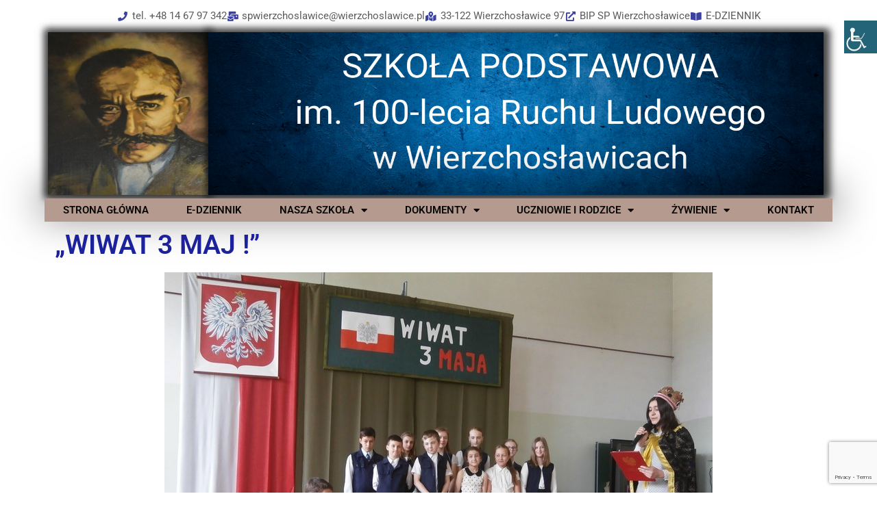

--- FILE ---
content_type: text/html; charset=utf-8
request_url: https://www.google.com/recaptcha/api2/anchor?ar=1&k=6LeK-wAaAAAAAIVeQW6-cEDEtsyo19LBGDHr-ml-&co=aHR0cHM6Ly9zcHdpZXJ6Y2hvc2xhd2ljZS5wbDo0NDM.&hl=en&v=PoyoqOPhxBO7pBk68S4YbpHZ&size=invisible&anchor-ms=20000&execute-ms=30000&cb=8e8a9w98g3t
body_size: 48908
content:
<!DOCTYPE HTML><html dir="ltr" lang="en"><head><meta http-equiv="Content-Type" content="text/html; charset=UTF-8">
<meta http-equiv="X-UA-Compatible" content="IE=edge">
<title>reCAPTCHA</title>
<style type="text/css">
/* cyrillic-ext */
@font-face {
  font-family: 'Roboto';
  font-style: normal;
  font-weight: 400;
  font-stretch: 100%;
  src: url(//fonts.gstatic.com/s/roboto/v48/KFO7CnqEu92Fr1ME7kSn66aGLdTylUAMa3GUBHMdazTgWw.woff2) format('woff2');
  unicode-range: U+0460-052F, U+1C80-1C8A, U+20B4, U+2DE0-2DFF, U+A640-A69F, U+FE2E-FE2F;
}
/* cyrillic */
@font-face {
  font-family: 'Roboto';
  font-style: normal;
  font-weight: 400;
  font-stretch: 100%;
  src: url(//fonts.gstatic.com/s/roboto/v48/KFO7CnqEu92Fr1ME7kSn66aGLdTylUAMa3iUBHMdazTgWw.woff2) format('woff2');
  unicode-range: U+0301, U+0400-045F, U+0490-0491, U+04B0-04B1, U+2116;
}
/* greek-ext */
@font-face {
  font-family: 'Roboto';
  font-style: normal;
  font-weight: 400;
  font-stretch: 100%;
  src: url(//fonts.gstatic.com/s/roboto/v48/KFO7CnqEu92Fr1ME7kSn66aGLdTylUAMa3CUBHMdazTgWw.woff2) format('woff2');
  unicode-range: U+1F00-1FFF;
}
/* greek */
@font-face {
  font-family: 'Roboto';
  font-style: normal;
  font-weight: 400;
  font-stretch: 100%;
  src: url(//fonts.gstatic.com/s/roboto/v48/KFO7CnqEu92Fr1ME7kSn66aGLdTylUAMa3-UBHMdazTgWw.woff2) format('woff2');
  unicode-range: U+0370-0377, U+037A-037F, U+0384-038A, U+038C, U+038E-03A1, U+03A3-03FF;
}
/* math */
@font-face {
  font-family: 'Roboto';
  font-style: normal;
  font-weight: 400;
  font-stretch: 100%;
  src: url(//fonts.gstatic.com/s/roboto/v48/KFO7CnqEu92Fr1ME7kSn66aGLdTylUAMawCUBHMdazTgWw.woff2) format('woff2');
  unicode-range: U+0302-0303, U+0305, U+0307-0308, U+0310, U+0312, U+0315, U+031A, U+0326-0327, U+032C, U+032F-0330, U+0332-0333, U+0338, U+033A, U+0346, U+034D, U+0391-03A1, U+03A3-03A9, U+03B1-03C9, U+03D1, U+03D5-03D6, U+03F0-03F1, U+03F4-03F5, U+2016-2017, U+2034-2038, U+203C, U+2040, U+2043, U+2047, U+2050, U+2057, U+205F, U+2070-2071, U+2074-208E, U+2090-209C, U+20D0-20DC, U+20E1, U+20E5-20EF, U+2100-2112, U+2114-2115, U+2117-2121, U+2123-214F, U+2190, U+2192, U+2194-21AE, U+21B0-21E5, U+21F1-21F2, U+21F4-2211, U+2213-2214, U+2216-22FF, U+2308-230B, U+2310, U+2319, U+231C-2321, U+2336-237A, U+237C, U+2395, U+239B-23B7, U+23D0, U+23DC-23E1, U+2474-2475, U+25AF, U+25B3, U+25B7, U+25BD, U+25C1, U+25CA, U+25CC, U+25FB, U+266D-266F, U+27C0-27FF, U+2900-2AFF, U+2B0E-2B11, U+2B30-2B4C, U+2BFE, U+3030, U+FF5B, U+FF5D, U+1D400-1D7FF, U+1EE00-1EEFF;
}
/* symbols */
@font-face {
  font-family: 'Roboto';
  font-style: normal;
  font-weight: 400;
  font-stretch: 100%;
  src: url(//fonts.gstatic.com/s/roboto/v48/KFO7CnqEu92Fr1ME7kSn66aGLdTylUAMaxKUBHMdazTgWw.woff2) format('woff2');
  unicode-range: U+0001-000C, U+000E-001F, U+007F-009F, U+20DD-20E0, U+20E2-20E4, U+2150-218F, U+2190, U+2192, U+2194-2199, U+21AF, U+21E6-21F0, U+21F3, U+2218-2219, U+2299, U+22C4-22C6, U+2300-243F, U+2440-244A, U+2460-24FF, U+25A0-27BF, U+2800-28FF, U+2921-2922, U+2981, U+29BF, U+29EB, U+2B00-2BFF, U+4DC0-4DFF, U+FFF9-FFFB, U+10140-1018E, U+10190-1019C, U+101A0, U+101D0-101FD, U+102E0-102FB, U+10E60-10E7E, U+1D2C0-1D2D3, U+1D2E0-1D37F, U+1F000-1F0FF, U+1F100-1F1AD, U+1F1E6-1F1FF, U+1F30D-1F30F, U+1F315, U+1F31C, U+1F31E, U+1F320-1F32C, U+1F336, U+1F378, U+1F37D, U+1F382, U+1F393-1F39F, U+1F3A7-1F3A8, U+1F3AC-1F3AF, U+1F3C2, U+1F3C4-1F3C6, U+1F3CA-1F3CE, U+1F3D4-1F3E0, U+1F3ED, U+1F3F1-1F3F3, U+1F3F5-1F3F7, U+1F408, U+1F415, U+1F41F, U+1F426, U+1F43F, U+1F441-1F442, U+1F444, U+1F446-1F449, U+1F44C-1F44E, U+1F453, U+1F46A, U+1F47D, U+1F4A3, U+1F4B0, U+1F4B3, U+1F4B9, U+1F4BB, U+1F4BF, U+1F4C8-1F4CB, U+1F4D6, U+1F4DA, U+1F4DF, U+1F4E3-1F4E6, U+1F4EA-1F4ED, U+1F4F7, U+1F4F9-1F4FB, U+1F4FD-1F4FE, U+1F503, U+1F507-1F50B, U+1F50D, U+1F512-1F513, U+1F53E-1F54A, U+1F54F-1F5FA, U+1F610, U+1F650-1F67F, U+1F687, U+1F68D, U+1F691, U+1F694, U+1F698, U+1F6AD, U+1F6B2, U+1F6B9-1F6BA, U+1F6BC, U+1F6C6-1F6CF, U+1F6D3-1F6D7, U+1F6E0-1F6EA, U+1F6F0-1F6F3, U+1F6F7-1F6FC, U+1F700-1F7FF, U+1F800-1F80B, U+1F810-1F847, U+1F850-1F859, U+1F860-1F887, U+1F890-1F8AD, U+1F8B0-1F8BB, U+1F8C0-1F8C1, U+1F900-1F90B, U+1F93B, U+1F946, U+1F984, U+1F996, U+1F9E9, U+1FA00-1FA6F, U+1FA70-1FA7C, U+1FA80-1FA89, U+1FA8F-1FAC6, U+1FACE-1FADC, U+1FADF-1FAE9, U+1FAF0-1FAF8, U+1FB00-1FBFF;
}
/* vietnamese */
@font-face {
  font-family: 'Roboto';
  font-style: normal;
  font-weight: 400;
  font-stretch: 100%;
  src: url(//fonts.gstatic.com/s/roboto/v48/KFO7CnqEu92Fr1ME7kSn66aGLdTylUAMa3OUBHMdazTgWw.woff2) format('woff2');
  unicode-range: U+0102-0103, U+0110-0111, U+0128-0129, U+0168-0169, U+01A0-01A1, U+01AF-01B0, U+0300-0301, U+0303-0304, U+0308-0309, U+0323, U+0329, U+1EA0-1EF9, U+20AB;
}
/* latin-ext */
@font-face {
  font-family: 'Roboto';
  font-style: normal;
  font-weight: 400;
  font-stretch: 100%;
  src: url(//fonts.gstatic.com/s/roboto/v48/KFO7CnqEu92Fr1ME7kSn66aGLdTylUAMa3KUBHMdazTgWw.woff2) format('woff2');
  unicode-range: U+0100-02BA, U+02BD-02C5, U+02C7-02CC, U+02CE-02D7, U+02DD-02FF, U+0304, U+0308, U+0329, U+1D00-1DBF, U+1E00-1E9F, U+1EF2-1EFF, U+2020, U+20A0-20AB, U+20AD-20C0, U+2113, U+2C60-2C7F, U+A720-A7FF;
}
/* latin */
@font-face {
  font-family: 'Roboto';
  font-style: normal;
  font-weight: 400;
  font-stretch: 100%;
  src: url(//fonts.gstatic.com/s/roboto/v48/KFO7CnqEu92Fr1ME7kSn66aGLdTylUAMa3yUBHMdazQ.woff2) format('woff2');
  unicode-range: U+0000-00FF, U+0131, U+0152-0153, U+02BB-02BC, U+02C6, U+02DA, U+02DC, U+0304, U+0308, U+0329, U+2000-206F, U+20AC, U+2122, U+2191, U+2193, U+2212, U+2215, U+FEFF, U+FFFD;
}
/* cyrillic-ext */
@font-face {
  font-family: 'Roboto';
  font-style: normal;
  font-weight: 500;
  font-stretch: 100%;
  src: url(//fonts.gstatic.com/s/roboto/v48/KFO7CnqEu92Fr1ME7kSn66aGLdTylUAMa3GUBHMdazTgWw.woff2) format('woff2');
  unicode-range: U+0460-052F, U+1C80-1C8A, U+20B4, U+2DE0-2DFF, U+A640-A69F, U+FE2E-FE2F;
}
/* cyrillic */
@font-face {
  font-family: 'Roboto';
  font-style: normal;
  font-weight: 500;
  font-stretch: 100%;
  src: url(//fonts.gstatic.com/s/roboto/v48/KFO7CnqEu92Fr1ME7kSn66aGLdTylUAMa3iUBHMdazTgWw.woff2) format('woff2');
  unicode-range: U+0301, U+0400-045F, U+0490-0491, U+04B0-04B1, U+2116;
}
/* greek-ext */
@font-face {
  font-family: 'Roboto';
  font-style: normal;
  font-weight: 500;
  font-stretch: 100%;
  src: url(//fonts.gstatic.com/s/roboto/v48/KFO7CnqEu92Fr1ME7kSn66aGLdTylUAMa3CUBHMdazTgWw.woff2) format('woff2');
  unicode-range: U+1F00-1FFF;
}
/* greek */
@font-face {
  font-family: 'Roboto';
  font-style: normal;
  font-weight: 500;
  font-stretch: 100%;
  src: url(//fonts.gstatic.com/s/roboto/v48/KFO7CnqEu92Fr1ME7kSn66aGLdTylUAMa3-UBHMdazTgWw.woff2) format('woff2');
  unicode-range: U+0370-0377, U+037A-037F, U+0384-038A, U+038C, U+038E-03A1, U+03A3-03FF;
}
/* math */
@font-face {
  font-family: 'Roboto';
  font-style: normal;
  font-weight: 500;
  font-stretch: 100%;
  src: url(//fonts.gstatic.com/s/roboto/v48/KFO7CnqEu92Fr1ME7kSn66aGLdTylUAMawCUBHMdazTgWw.woff2) format('woff2');
  unicode-range: U+0302-0303, U+0305, U+0307-0308, U+0310, U+0312, U+0315, U+031A, U+0326-0327, U+032C, U+032F-0330, U+0332-0333, U+0338, U+033A, U+0346, U+034D, U+0391-03A1, U+03A3-03A9, U+03B1-03C9, U+03D1, U+03D5-03D6, U+03F0-03F1, U+03F4-03F5, U+2016-2017, U+2034-2038, U+203C, U+2040, U+2043, U+2047, U+2050, U+2057, U+205F, U+2070-2071, U+2074-208E, U+2090-209C, U+20D0-20DC, U+20E1, U+20E5-20EF, U+2100-2112, U+2114-2115, U+2117-2121, U+2123-214F, U+2190, U+2192, U+2194-21AE, U+21B0-21E5, U+21F1-21F2, U+21F4-2211, U+2213-2214, U+2216-22FF, U+2308-230B, U+2310, U+2319, U+231C-2321, U+2336-237A, U+237C, U+2395, U+239B-23B7, U+23D0, U+23DC-23E1, U+2474-2475, U+25AF, U+25B3, U+25B7, U+25BD, U+25C1, U+25CA, U+25CC, U+25FB, U+266D-266F, U+27C0-27FF, U+2900-2AFF, U+2B0E-2B11, U+2B30-2B4C, U+2BFE, U+3030, U+FF5B, U+FF5D, U+1D400-1D7FF, U+1EE00-1EEFF;
}
/* symbols */
@font-face {
  font-family: 'Roboto';
  font-style: normal;
  font-weight: 500;
  font-stretch: 100%;
  src: url(//fonts.gstatic.com/s/roboto/v48/KFO7CnqEu92Fr1ME7kSn66aGLdTylUAMaxKUBHMdazTgWw.woff2) format('woff2');
  unicode-range: U+0001-000C, U+000E-001F, U+007F-009F, U+20DD-20E0, U+20E2-20E4, U+2150-218F, U+2190, U+2192, U+2194-2199, U+21AF, U+21E6-21F0, U+21F3, U+2218-2219, U+2299, U+22C4-22C6, U+2300-243F, U+2440-244A, U+2460-24FF, U+25A0-27BF, U+2800-28FF, U+2921-2922, U+2981, U+29BF, U+29EB, U+2B00-2BFF, U+4DC0-4DFF, U+FFF9-FFFB, U+10140-1018E, U+10190-1019C, U+101A0, U+101D0-101FD, U+102E0-102FB, U+10E60-10E7E, U+1D2C0-1D2D3, U+1D2E0-1D37F, U+1F000-1F0FF, U+1F100-1F1AD, U+1F1E6-1F1FF, U+1F30D-1F30F, U+1F315, U+1F31C, U+1F31E, U+1F320-1F32C, U+1F336, U+1F378, U+1F37D, U+1F382, U+1F393-1F39F, U+1F3A7-1F3A8, U+1F3AC-1F3AF, U+1F3C2, U+1F3C4-1F3C6, U+1F3CA-1F3CE, U+1F3D4-1F3E0, U+1F3ED, U+1F3F1-1F3F3, U+1F3F5-1F3F7, U+1F408, U+1F415, U+1F41F, U+1F426, U+1F43F, U+1F441-1F442, U+1F444, U+1F446-1F449, U+1F44C-1F44E, U+1F453, U+1F46A, U+1F47D, U+1F4A3, U+1F4B0, U+1F4B3, U+1F4B9, U+1F4BB, U+1F4BF, U+1F4C8-1F4CB, U+1F4D6, U+1F4DA, U+1F4DF, U+1F4E3-1F4E6, U+1F4EA-1F4ED, U+1F4F7, U+1F4F9-1F4FB, U+1F4FD-1F4FE, U+1F503, U+1F507-1F50B, U+1F50D, U+1F512-1F513, U+1F53E-1F54A, U+1F54F-1F5FA, U+1F610, U+1F650-1F67F, U+1F687, U+1F68D, U+1F691, U+1F694, U+1F698, U+1F6AD, U+1F6B2, U+1F6B9-1F6BA, U+1F6BC, U+1F6C6-1F6CF, U+1F6D3-1F6D7, U+1F6E0-1F6EA, U+1F6F0-1F6F3, U+1F6F7-1F6FC, U+1F700-1F7FF, U+1F800-1F80B, U+1F810-1F847, U+1F850-1F859, U+1F860-1F887, U+1F890-1F8AD, U+1F8B0-1F8BB, U+1F8C0-1F8C1, U+1F900-1F90B, U+1F93B, U+1F946, U+1F984, U+1F996, U+1F9E9, U+1FA00-1FA6F, U+1FA70-1FA7C, U+1FA80-1FA89, U+1FA8F-1FAC6, U+1FACE-1FADC, U+1FADF-1FAE9, U+1FAF0-1FAF8, U+1FB00-1FBFF;
}
/* vietnamese */
@font-face {
  font-family: 'Roboto';
  font-style: normal;
  font-weight: 500;
  font-stretch: 100%;
  src: url(//fonts.gstatic.com/s/roboto/v48/KFO7CnqEu92Fr1ME7kSn66aGLdTylUAMa3OUBHMdazTgWw.woff2) format('woff2');
  unicode-range: U+0102-0103, U+0110-0111, U+0128-0129, U+0168-0169, U+01A0-01A1, U+01AF-01B0, U+0300-0301, U+0303-0304, U+0308-0309, U+0323, U+0329, U+1EA0-1EF9, U+20AB;
}
/* latin-ext */
@font-face {
  font-family: 'Roboto';
  font-style: normal;
  font-weight: 500;
  font-stretch: 100%;
  src: url(//fonts.gstatic.com/s/roboto/v48/KFO7CnqEu92Fr1ME7kSn66aGLdTylUAMa3KUBHMdazTgWw.woff2) format('woff2');
  unicode-range: U+0100-02BA, U+02BD-02C5, U+02C7-02CC, U+02CE-02D7, U+02DD-02FF, U+0304, U+0308, U+0329, U+1D00-1DBF, U+1E00-1E9F, U+1EF2-1EFF, U+2020, U+20A0-20AB, U+20AD-20C0, U+2113, U+2C60-2C7F, U+A720-A7FF;
}
/* latin */
@font-face {
  font-family: 'Roboto';
  font-style: normal;
  font-weight: 500;
  font-stretch: 100%;
  src: url(//fonts.gstatic.com/s/roboto/v48/KFO7CnqEu92Fr1ME7kSn66aGLdTylUAMa3yUBHMdazQ.woff2) format('woff2');
  unicode-range: U+0000-00FF, U+0131, U+0152-0153, U+02BB-02BC, U+02C6, U+02DA, U+02DC, U+0304, U+0308, U+0329, U+2000-206F, U+20AC, U+2122, U+2191, U+2193, U+2212, U+2215, U+FEFF, U+FFFD;
}
/* cyrillic-ext */
@font-face {
  font-family: 'Roboto';
  font-style: normal;
  font-weight: 900;
  font-stretch: 100%;
  src: url(//fonts.gstatic.com/s/roboto/v48/KFO7CnqEu92Fr1ME7kSn66aGLdTylUAMa3GUBHMdazTgWw.woff2) format('woff2');
  unicode-range: U+0460-052F, U+1C80-1C8A, U+20B4, U+2DE0-2DFF, U+A640-A69F, U+FE2E-FE2F;
}
/* cyrillic */
@font-face {
  font-family: 'Roboto';
  font-style: normal;
  font-weight: 900;
  font-stretch: 100%;
  src: url(//fonts.gstatic.com/s/roboto/v48/KFO7CnqEu92Fr1ME7kSn66aGLdTylUAMa3iUBHMdazTgWw.woff2) format('woff2');
  unicode-range: U+0301, U+0400-045F, U+0490-0491, U+04B0-04B1, U+2116;
}
/* greek-ext */
@font-face {
  font-family: 'Roboto';
  font-style: normal;
  font-weight: 900;
  font-stretch: 100%;
  src: url(//fonts.gstatic.com/s/roboto/v48/KFO7CnqEu92Fr1ME7kSn66aGLdTylUAMa3CUBHMdazTgWw.woff2) format('woff2');
  unicode-range: U+1F00-1FFF;
}
/* greek */
@font-face {
  font-family: 'Roboto';
  font-style: normal;
  font-weight: 900;
  font-stretch: 100%;
  src: url(//fonts.gstatic.com/s/roboto/v48/KFO7CnqEu92Fr1ME7kSn66aGLdTylUAMa3-UBHMdazTgWw.woff2) format('woff2');
  unicode-range: U+0370-0377, U+037A-037F, U+0384-038A, U+038C, U+038E-03A1, U+03A3-03FF;
}
/* math */
@font-face {
  font-family: 'Roboto';
  font-style: normal;
  font-weight: 900;
  font-stretch: 100%;
  src: url(//fonts.gstatic.com/s/roboto/v48/KFO7CnqEu92Fr1ME7kSn66aGLdTylUAMawCUBHMdazTgWw.woff2) format('woff2');
  unicode-range: U+0302-0303, U+0305, U+0307-0308, U+0310, U+0312, U+0315, U+031A, U+0326-0327, U+032C, U+032F-0330, U+0332-0333, U+0338, U+033A, U+0346, U+034D, U+0391-03A1, U+03A3-03A9, U+03B1-03C9, U+03D1, U+03D5-03D6, U+03F0-03F1, U+03F4-03F5, U+2016-2017, U+2034-2038, U+203C, U+2040, U+2043, U+2047, U+2050, U+2057, U+205F, U+2070-2071, U+2074-208E, U+2090-209C, U+20D0-20DC, U+20E1, U+20E5-20EF, U+2100-2112, U+2114-2115, U+2117-2121, U+2123-214F, U+2190, U+2192, U+2194-21AE, U+21B0-21E5, U+21F1-21F2, U+21F4-2211, U+2213-2214, U+2216-22FF, U+2308-230B, U+2310, U+2319, U+231C-2321, U+2336-237A, U+237C, U+2395, U+239B-23B7, U+23D0, U+23DC-23E1, U+2474-2475, U+25AF, U+25B3, U+25B7, U+25BD, U+25C1, U+25CA, U+25CC, U+25FB, U+266D-266F, U+27C0-27FF, U+2900-2AFF, U+2B0E-2B11, U+2B30-2B4C, U+2BFE, U+3030, U+FF5B, U+FF5D, U+1D400-1D7FF, U+1EE00-1EEFF;
}
/* symbols */
@font-face {
  font-family: 'Roboto';
  font-style: normal;
  font-weight: 900;
  font-stretch: 100%;
  src: url(//fonts.gstatic.com/s/roboto/v48/KFO7CnqEu92Fr1ME7kSn66aGLdTylUAMaxKUBHMdazTgWw.woff2) format('woff2');
  unicode-range: U+0001-000C, U+000E-001F, U+007F-009F, U+20DD-20E0, U+20E2-20E4, U+2150-218F, U+2190, U+2192, U+2194-2199, U+21AF, U+21E6-21F0, U+21F3, U+2218-2219, U+2299, U+22C4-22C6, U+2300-243F, U+2440-244A, U+2460-24FF, U+25A0-27BF, U+2800-28FF, U+2921-2922, U+2981, U+29BF, U+29EB, U+2B00-2BFF, U+4DC0-4DFF, U+FFF9-FFFB, U+10140-1018E, U+10190-1019C, U+101A0, U+101D0-101FD, U+102E0-102FB, U+10E60-10E7E, U+1D2C0-1D2D3, U+1D2E0-1D37F, U+1F000-1F0FF, U+1F100-1F1AD, U+1F1E6-1F1FF, U+1F30D-1F30F, U+1F315, U+1F31C, U+1F31E, U+1F320-1F32C, U+1F336, U+1F378, U+1F37D, U+1F382, U+1F393-1F39F, U+1F3A7-1F3A8, U+1F3AC-1F3AF, U+1F3C2, U+1F3C4-1F3C6, U+1F3CA-1F3CE, U+1F3D4-1F3E0, U+1F3ED, U+1F3F1-1F3F3, U+1F3F5-1F3F7, U+1F408, U+1F415, U+1F41F, U+1F426, U+1F43F, U+1F441-1F442, U+1F444, U+1F446-1F449, U+1F44C-1F44E, U+1F453, U+1F46A, U+1F47D, U+1F4A3, U+1F4B0, U+1F4B3, U+1F4B9, U+1F4BB, U+1F4BF, U+1F4C8-1F4CB, U+1F4D6, U+1F4DA, U+1F4DF, U+1F4E3-1F4E6, U+1F4EA-1F4ED, U+1F4F7, U+1F4F9-1F4FB, U+1F4FD-1F4FE, U+1F503, U+1F507-1F50B, U+1F50D, U+1F512-1F513, U+1F53E-1F54A, U+1F54F-1F5FA, U+1F610, U+1F650-1F67F, U+1F687, U+1F68D, U+1F691, U+1F694, U+1F698, U+1F6AD, U+1F6B2, U+1F6B9-1F6BA, U+1F6BC, U+1F6C6-1F6CF, U+1F6D3-1F6D7, U+1F6E0-1F6EA, U+1F6F0-1F6F3, U+1F6F7-1F6FC, U+1F700-1F7FF, U+1F800-1F80B, U+1F810-1F847, U+1F850-1F859, U+1F860-1F887, U+1F890-1F8AD, U+1F8B0-1F8BB, U+1F8C0-1F8C1, U+1F900-1F90B, U+1F93B, U+1F946, U+1F984, U+1F996, U+1F9E9, U+1FA00-1FA6F, U+1FA70-1FA7C, U+1FA80-1FA89, U+1FA8F-1FAC6, U+1FACE-1FADC, U+1FADF-1FAE9, U+1FAF0-1FAF8, U+1FB00-1FBFF;
}
/* vietnamese */
@font-face {
  font-family: 'Roboto';
  font-style: normal;
  font-weight: 900;
  font-stretch: 100%;
  src: url(//fonts.gstatic.com/s/roboto/v48/KFO7CnqEu92Fr1ME7kSn66aGLdTylUAMa3OUBHMdazTgWw.woff2) format('woff2');
  unicode-range: U+0102-0103, U+0110-0111, U+0128-0129, U+0168-0169, U+01A0-01A1, U+01AF-01B0, U+0300-0301, U+0303-0304, U+0308-0309, U+0323, U+0329, U+1EA0-1EF9, U+20AB;
}
/* latin-ext */
@font-face {
  font-family: 'Roboto';
  font-style: normal;
  font-weight: 900;
  font-stretch: 100%;
  src: url(//fonts.gstatic.com/s/roboto/v48/KFO7CnqEu92Fr1ME7kSn66aGLdTylUAMa3KUBHMdazTgWw.woff2) format('woff2');
  unicode-range: U+0100-02BA, U+02BD-02C5, U+02C7-02CC, U+02CE-02D7, U+02DD-02FF, U+0304, U+0308, U+0329, U+1D00-1DBF, U+1E00-1E9F, U+1EF2-1EFF, U+2020, U+20A0-20AB, U+20AD-20C0, U+2113, U+2C60-2C7F, U+A720-A7FF;
}
/* latin */
@font-face {
  font-family: 'Roboto';
  font-style: normal;
  font-weight: 900;
  font-stretch: 100%;
  src: url(//fonts.gstatic.com/s/roboto/v48/KFO7CnqEu92Fr1ME7kSn66aGLdTylUAMa3yUBHMdazQ.woff2) format('woff2');
  unicode-range: U+0000-00FF, U+0131, U+0152-0153, U+02BB-02BC, U+02C6, U+02DA, U+02DC, U+0304, U+0308, U+0329, U+2000-206F, U+20AC, U+2122, U+2191, U+2193, U+2212, U+2215, U+FEFF, U+FFFD;
}

</style>
<link rel="stylesheet" type="text/css" href="https://www.gstatic.com/recaptcha/releases/PoyoqOPhxBO7pBk68S4YbpHZ/styles__ltr.css">
<script nonce="9DOmer2udQdhySH3f24Qfg" type="text/javascript">window['__recaptcha_api'] = 'https://www.google.com/recaptcha/api2/';</script>
<script type="text/javascript" src="https://www.gstatic.com/recaptcha/releases/PoyoqOPhxBO7pBk68S4YbpHZ/recaptcha__en.js" nonce="9DOmer2udQdhySH3f24Qfg">
      
    </script></head>
<body><div id="rc-anchor-alert" class="rc-anchor-alert"></div>
<input type="hidden" id="recaptcha-token" value="[base64]">
<script type="text/javascript" nonce="9DOmer2udQdhySH3f24Qfg">
      recaptcha.anchor.Main.init("[\x22ainput\x22,[\x22bgdata\x22,\x22\x22,\[base64]/[base64]/[base64]/ZyhXLGgpOnEoW04sMjEsbF0sVywwKSxoKSxmYWxzZSxmYWxzZSl9Y2F0Y2goayl7RygzNTgsVyk/[base64]/[base64]/[base64]/[base64]/[base64]/[base64]/[base64]/bmV3IEJbT10oRFswXSk6dz09Mj9uZXcgQltPXShEWzBdLERbMV0pOnc9PTM/bmV3IEJbT10oRFswXSxEWzFdLERbMl0pOnc9PTQ/[base64]/[base64]/[base64]/[base64]/[base64]\\u003d\x22,\[base64]\x22,\x22w5vCqU7Cv8O4w6rCgFUaBjDCv8Oxw6hWecKuwolfwonDvxbDghoAw5QFw7UawpTDvCZMw5IQO8K1Vx9Kbg/DhMOrQBPCusOxwo9twpV9w7vCkcOgw7Y9Y8OLw68IUynDkcKUw6gtwo0GccOQwp9lF8K/[base64]/DqSzCkScxw7wzK1LDjcKFw67DscOyfFXDjifDqMK2w6jDp0t3VcK4wrlJw5DDlyLDtsKFwoUUwq8/Vl3DvR0TayPDisOwc8OkFMKowrPDtj4VQ8O2wogKw7bCo34cbMOlwr40wo3Dg8Kyw5FMwpkWGjZRw4obCBLCv8KCwqcNw6fDmg44wro6TTtEUlbCvk5swrrDpcKeVsK8OMOoaATCusK1w4zDrsK6w7plwqxbMQHCkCTDgyt/wpXDm1kMN2TDk2d9Xxcww5bDncK5w4Vpw57CtcOGFMOQFcKuPsKGCGRIworDlCvChB/DngTCsE7Cq8KHPsOCYVsjDW9cKMOUw4V7w5JqYMK3wrPDuFUZGTU7w4fCixMxei/CsyE7wrfCjSQEE8K2SsKZwoHDikBxwps8w4PCtsK0wozCrikJwo9aw4V/wpbDgiBCw5ooBz4YwpIyDMOHw5bDq0Mdw648OMOTwrbClsOzwoPCm1xiQEMzCAnCjMKHYzfDiA96ccOeD8OawoULw47DisO5NW98ScKkV8OUS8OJw7MIwr/DhcOcIMK5DcOuw4libzp0w5UVwql0dQAxAF/CmcKad0DDnsKowo3CvTDDuMK7woXDlC0JWzkTw5XDvcOVE3kWw4FVLCwZPAbDngcIwpPCosO/Hlw3ZX0Rw67CrA7CmBLCtsK0w43DsDlgw4Vgw7gxMcOjw7XDnGNpwrQSGGlXw402IcOUJA/[base64]/DsGbDkGzDgiDCl3cUCWF/WcOawofDoAdoesOcw5pxwr7DrsOVw6ZewrBPG8OMScKEJTfCocKTw6NoJ8K1w7R6wpLCuSjDsMO6GRbCqVoKSRTCrsOaXcOsw6w5w6PDosOiw6fCmMKsMMOpwrxQw5vCkg/Ch8OywpDDmMK+wqRFwrNeV1hnwpstBMOMEMOTwos9w4rCj8KKw70VDCvCuMOPw73CnDbDj8KRMcOtw5nDpsOcw6jCh8KMw57DjggrE11jD8OUVwTDjwLCtWssclADYsOeworDssOnVsK+w5oaIcK+QcKAwpAjwqw/PMKxw7slwqjCmXAQckYcwpHCnVXCp8KJPCnClMKFwpcPwrvCkRvDqxQ3w6cIBMKqwqV+w5diBUfCvMKEw58PwpzDlgnCim5CBXjCssO7MRtywrESwplCWRLDuD/Dj8K7w5kGw5bDr0wBw5sxwrFlZnHCucKowrUqwqIQwqx6w59/w6J/[base64]/CpMKyRsK2UX1gworCpsKnPcKUR8OmZBrDoAnCpMOpwpTDksOOGS9Ow6fDo8ORwr9/w5rCh8O9w5XDsMK3Jl/DrFXCrCnDkwLCtsKwFVPDk3knecOFw4kTGMKaT8O9w4pBw4fDl2DDhDoyw6vCgcO6w4wJX8KTJjQfPcKSFlrDoSPDjsODNQwBZMKzSQYOw7JJUjLDqnc6bS/[base64]/CpHgIQRRiw53Du8OyA8ODw4/ClDtQIMKeaXLDo3rCq2g8w4USVcOoVsO+w4/CrhnDq3MhPsOcwoJEM8Odw4jDtMK2wqBPFk8mwqbClcOiViVnThLCrxotfMOuScKuH2tNw5TDtSvDqcKGWMOPYsKVEMO7asK+BcOHwrxNwpJLLDTDiQs/EGPDjQzDmlZSwqoaAD9rdjsKMzjCs8KXWcOeB8KRw4fDuCDCuXrDgsOvwq/DvFhlw6XCqsOjw48gJMK5aMO7wpDCiDHCtgjDtz8OV8Kob0jDviZ/BcKXw4Efw7QHaMK0fzoDw7HCmn9FTAMBw7PDqMKfKRfCg8OIworDt8OFw5AlKXNPwrLDu8KQw7FQHcKNw4jCrcK4DcK5w5rCk8KTwoHCkhYUHsK8wrRfw5kUEsKNwoHCv8KqBzfClcOjCjnCjMKPBi/CmcKcwrPCq2rDlALCs8KQwr5Fw7zChsOZKmbDmS/[base64]/DvyrDpx3CvTQxOMK1W8OsRcKSFsKxw6BGdMKXZElbwqRcC8KDw5rDqk0DA1JwdkIMw6vDvsKvwqAzd8OvHEA/WydUccKYCFMACDxMChdJwrcDRcORw4cQwrzCucOxw7tnIQIVPsKTw4J1w7nCqsOkS8KhWMOnw77Dl8KVC0lfwp/CpcOceMKpLcKow67CusOYw6Ayay56LcKudSotOQUDwrjCksKpeRZvRHkUBMO8wqsTw69Yw6QYwp4Nw5XClnsyCMOrw6QiWsO4wqXDpw07w47Dv3fCqcOQREXCr8OhETcfw4tVw516w6hPV8KoI8OUJF/[base64]/ChMKvJcKNw611wrPDuHIvZyUDw7LCqSzDsMKNw6DCgTUIw6oCw7diMcO0w4zDrcKBVsKlwrsnw5Yhw7UnfGN6NybCll3Dv0nDtsO7G8K3PikRw5FqNsOyeTRbw6HCvcK/R3TDtsKGGGJ1Q8KcV8OBO07DqEYnw4VvK3zDoiw1PWjCi8KdFMOaw6LDnWMgw4QJw5g9wrvDqx85wp3CtMOHw7tnwqbDg8Klw6szdMO4wpzCvB0ZZ8KwHMOpBw8/w51ccxHDoMKiRcOKw7c9U8KhY1rDtEjCu8KYwozCssK9wrttJcKsS8O6wqPDtcKGw7U+w53DvUvCsMKiwqFyFiVIHk4HwpPCi8KUasOYUcOxOy/Cpi3CpsKQw646wpUALMO9VRdnw4bCicKqRFtEaH7CqsKUDFrDlk9IesOwN8KrRC0lwqrDjsOtwrfDiXMsZ8Olw5PCrsKXw75Iw7xkw681wpHCnMOXHsOEGsOqw7E6wqseIcK3DUYvw77CtRACw5zCsy07wp/Dk03Dmnkkw7LCo8O/wrgKIGnDo8OgwpktD8OBRcKew4YHO8OnNBV/SF3CusOPe8OiZ8O/H0kEDMODGMOHcUJfbx3DssO3wodFWMKdHXJJSTFtw67DtcKwCHnChHTDrhXCm3jDocKzwoVpCMOtwr/DiDLCo8OoEBLCoghHDQZhFcKiQMOhBx/CvhEFw7MsTzrDrcKMw5fCiMK9AA8bwobDuk5JEXPCjMKjw6HDssKfwp3DjsKxwqPDjMKlwphed2nCisKZKmMPCMOmw70Pw6PDmcO0w5HDpkbDgcKlwrHCu8OfwpgDZsKbInDDisKZe8KtQMO7w5rDlDxwwqVJwrYBUMK+KR/DlMKWw6LCp37DmcOSw4DCjsOsEgsrw67ClMKtwprDq3tjw7hVXsKIw4AJf8KIw4xhw6Vqd34HdXjDr2N7O1xkw5tMwonDnMK/wo3DnStPwqxPwqYKM183wpTDicO2R8KNVMKzc8Oyb20fwoF7w5DDnXrDiCnCqjQPJ8KCwpNwCcOYwokqwq7DmBPDi2MdwqzDlMKJw5HCksO4JMOjwqHDhsK3wphiQcKFKy5ewp3CicOSw6/CkmpNKDo8OsKdeH/CkcKraiPDn8Kaw6XDpcKgw6TChcOeRcOWw4TDsMOMQ8KecsKrwociIlbCgWNjTMKEw6/DiMOhe8OYZMKjw54/FEXCrBbDnWxFIw0ufg9bBHVXwoEYw40Kwo7CrMKTa8KcwpLDmVFtF1E5AMKkazjCvsK2w4zCpsOlb0PCusKrNkLDt8KuOFjDhQV7woLCqVM+wpHDtTFaJxTDgcOxU0wCLQF0worDjGJUFQoewrROKsO/[base64]/b8KSw7rCiXfDkirDrsKgTsKvw5N2wrHDn0x4Uk7Dow3CsV5LXA9jwpjDoXnCosOnHATCnsK9RcK+XMK5X2LCiMK9w6TDisKrAxnChWLDtmQbw4DCoMK+w5PClMKnw799Qx7Cu8KZwrZuB8O6w6/DllPDo8OlwpzDr0dwS8OPw5U8EsK/[base64]/wolRwqbCo1s/aGYJwrg1w4HDrjPDpVh1wqDDow02DgHDoDFaw7fCrhrDocK2WGV9QMOZwrDCsMOgw48BLcOZw5jDkTfDogfDnmJkw4hxTwEXwoRTw7Mdw54NBcOvXR/DkMOVYFDCk2vDsljCo8KfWgtuw6DCgsKXCyPDl8KKH8KVwp4ZLsOSw4EfG2cmBFciwrLCusOvTcKaw6nDlsO6fMOHw65SIsOYD2zCrGHDrUnCusK7wrrCvSEiwqVHEcKcE8KCNMK5BsOLcyjDgcOxwqI9LwzDhwNlw67DkQwgw6x/[base64]/[base64]/M8K7woPCkWTDu8K6w5DCmcKsIcOYwonCh8KEGBrDvsKhD8Osw5QwCUtaKMOVw44lFMOewq7DpCXDq8K2GTrCj1TDs8KyBMK/w7bDucKVw4gfw6s4w64ow6xRwpjDhFEWw7HDnMODcGZXwplvwoNnwpMWw4waWcKnwrnCuQRnFsKJOcOjw47DisKmOg7CrUrCvsOFA8OcImHCucO9wrLCrcOcT17DkV4IwpQ2w4nCvnlvwpJ2YyvDjMOFLMOowp7CrxgswqU/BwDCiA/CnBNYNMOEIUPDoWLDrhTDj8KHbcO7LmTDucKXNzgLKcKRaUvDscKlacOkacO4wqhHdyDDkMKoKMO3PMOpwofDnMKKwqPDlGPCr10HHMOqTGbDtMKAwpYVwqnChcKmwrTCoSMAw4A9w7XCg2zDvg5YNyhIF8O/w4rDucOYAcOLRsOzUsO2RjlHeThZHsO3wot2QgDDhcKrwrnCpF0hw7bChHtjBsKMZyTDsMKOw6/CpsK/TAVnTMKWLEXDqgUpw4XDgsKLJ8Omwo/DthXCmU/DqTbDjlrDqcOdw7zDvMKQw5Etwq7DkG7DisK5fzZ/w6cLwoTDssOswrrCscOcwoU7wprDsMKnIV/CvHrCpVB2F8OrX8OaB1FzMA7CigISw5EIwoHDtWInwok/w7VlWhDDvsKPwoLDmsONaMOtH8OML2LDoE/Cq1bCocKOdnXCnMKYTGsHwobCpWXClMKswpbCmDLClDsswq9YFcKZRX8EwqkuEA/ChMKrw4Fiw4k/YDTDmmR7wrQEwrzDq03DmMKjw4FfARjDrx7CicKPDMKFw5h2w6IXG8Ozw6LCiHLDuh3DocO6T8OsbEjDtDcmccORFAI0w53CrcOYXk/Cq8Kjw7hOWgnDoMKyw7jCmMOSw696J33ClifCiMKXPBcKO8O5AcK0w6bCg8KePl8Hwq0Gw6DChsOgMcKWDMKmwrAODwbDv0A0bMKBw61Fw6PDvcOPUsKhwqjDgAltcWbDisKpw4LClxzCg8O5YsOIMcKFdQ/Dr8OhwqzDusOmwrrDrMKLAA/DgzFDw5wEb8KgfMOKER/CpgQldTokwp7CjVUidRltXMO+BMOGwogywoNwQsKKPy/[base64]/DuFvDv8KoAsKGGDdZIDQtL8OtwoVjw6bCrHcAwpRewoJDb2hnwqRzAhXCnD/Dq0VFw6pewqXCmcO4SMK1Vlk/wpLCnsKXLl1Kw7spwrJLJDHDocOHw4gcG8O6wp7DhiVfLsOmwq3DukVVwo9vEsOJBHnClXzCscOnw7R8w7PCpMKDwp/Cn8KvL1LDnsKuw6sPEMOlwpDDvGRtw4AmMRl/[base64]/Cj3kESXjDgVvDrxwRwpHChcKxOU3DkhhtBMO0wqrDmnfDscOkwq9dwplNGW4NLSNLw7bCu8OUwqlNIz/DqTnDrsO9w47DsC3DtcOwKC7Dl8KVNMKCTMOrwo/CpxXDosKhw4HCtCTCm8OQw4bDk8Ovw7VXwqkfasOpFTDCgsKcw4PCvmLCpsOewrvDvSQ8A8Oiw7bDoz/CqWXCqcOsKVLCozjDgcOLZl3CmlwWdcKCwo/DmSwOdUnCi8Kww6Ewcm43w4DDszjDlwZTLEdkw6nChB4xYnxEFyzCtkdRw6jDvVTCuC7Du8KWwr7DrE0ywpRiZMOcw6TDncKUwp3Chh8Kw7YCw57DusKeE0gKwpXDiMOYwqjCtSLCrMOwDxROwqFeaA9PwprDijsDwr1Qw7hAB8Kwf0lkwpNIJsOKwqk/[base64]/CpcOhw7rDhsKewpfDk1w3wqbCscO3w4xUM8K+wrNTw5nDoEHCusOmw5HDt2l1wqxbwqfDrFPDq8Kqwph6YMOzwrPDo8K9cg/[base64]/[base64]/DkQ0Qw407wpfDlGMuwqnCmMKgwoEZVG7DinfCsMO2E3/CjcKtwqkoK8OMwrbDmSYVw585wpXCr8O3w7cuw4l3InvDkBgFw4s6wprDmMODICfCnDAAAh3DuMOIwrcrwqTClyzCgcKzw4DCscKuD2cbwqhvw4Q7IsOIW8KVw7bCiMO/wp3Cv8OOw7tZdB/[base64]/Dp8O0w4/DvG0XZsKtC8KiRFfDu1otT8KoC8OhwpnDniNZUAPCkMKRwovDgcOzw5wuD1vCmQvCpgIHAW84woBGOcKuw6DDucK2w5/Ch8OQw6vDqcKIccKcwrENBsKBfxxcRhrCg8Otw4Z/wp8WwrFyPsOuwpPCjC0Cwrt5Vm12w6sTw71gXcK0McOwwp7Cg8OPw60OwofCiMOMw6nDuMORZGrDjAPDl0glUTd7HGbCkcOQYsK8JcKbEMOIbMOuI8OUDcO9w5zDvgAuGcK5az5aw7zDiETDkMOJwr7DoQ/DtS16w7FgwrfDp2UmwoHDp8KhwpXDqjzDhi/CrGTCkHk5w6nCumQ8NMKxe2/Di8K6WcKOwqzCk3AJBsO/[base64]/DujfCjWNnCRBbwovDvgh1w5fDgMO+w6vDuARib8K6w4UGw4DCnsOtQMKeG1XDjDrChDPChxk1woFmwpbDmhJ4TcORbcKdSMKTw4RvGW9XKRLDtMOuHXcvwp/[base64]/DrUB4b8K1wrlQFxLChjgNIwUIaXTDj8Kgw4zCg2LCiMK3w6gzw6BTwosGI8KMwrEPw6U3w6fDkFh2KsKuwqE4w48lwqrCgkwyKVTCnsOecwU2w7zCr8OYwoXCu23DgcKbMSQtOEoKwoh9wp7DgjPCk3Mmwpw8VH7CqcKca8OqQMKlwqPDsMOGwqvCtDjDt00/w4LDgsKqwoVYRsK7LRfCtsO5VEfDljBXw4diwrArGy/ChWtaw4rDq8Kzwr8Zw5QIwoHCrW5BScONwp4Iw4F8w7Y9agLCjETCsAkfw7vCosK8wqDCjEcgwqd7KinDgy/DocKpUsOjw4LDvTLCosK2wpwjwqMHwqJsCUjCo1QqMMOWwpoaa3bDucK6wpNdw7AgMcOzdMKmDgJ3wq9Sw40Lw7hNw7NHw5UZwoTDn8KTH8OGD8ODwpBBRsKhHcKVwptkw6HCv8O7w4fDs0bDscK4fyIfbcOwwrPDk8OeEcOwwpTCllsEw60Pw7Fqw5jDv0/DqcOIdsOodsKVX8OnWMOuO8O5w7PCrFzDtsKxw43CtG/Cmg3CvS3Cuk/Du8OCwqdUEcO8GsKaI8Kdw6JMw6Jlwr0Lw4BRw7QrwqgQV15sD8KYwqMywprCgyosOgRew7DDomwCw65/w7g7wqbDkcOkwq/CiAhLw6kWKMKPCsOlU8KKY8K5VW3DnhUDVAFJwoLChsOYd8KcAlTDksOuYcO5w7drwrXChlvCpsOXwrTCmhLCnMKUwpDDjnzCj3DCrsO0w67DnsOZHsOyC8KZw55XJ8OWwq0Cw63Cs8KWV8ONwr7DoHhdwoXDpTwjw4dVwqXCqDADwqvDq8KRw54LL8OyX8O6QS/[base64]/[base64]/DsmBVw4fCmcKUw5/CvcO2wrvDiDYUwrNBw4vDj8ONwqfDl13CosKAw7ZCSikTAgfDs3BKTCPDnTHDjCdaXcKnwqvDh0zCgWlFMMOCwoRMF8KIKgTCvMKPw7twIcOrCQ7CsMOwwr3DqcO6wrfCvBLCrmgeei8ow7PDtMO4ScOLbVR4G8Okw7ZOwoLCsMOUwrXDqcKfwoHCjMKxDV/[base64]/Cg09EwoLCgzghWl/DpcKeQi18ICrDucOiw5BFw6TDp0XCgCnDvTnDocKAdDwPDHkcA1xZYcKKw5dlCFF+dMOFM8KLB8OHwogkc2JgVhlOwrHCusOvCH4DBx7DrMK8w4U/[base64]/Dp2UXNALDhcOvwqLDhcOMwpwAZcOOQMOOwppiJmsBZ8Oow4E5w6JXO1IWPAIZJMOww78YXTdRCFjCv8K7f8OywqXCj1rCvsKzXybCmRTCjlR3RsOsw4khw5/[base64]/CuA7CiRZ6AsOtJ8K2fW8Gw4MUfsONwootw4VPd8Kew6MXw6ZeUcOcw4lTO8OYPcOaw6MWwpYaP8OBwpliTRdwc0xbw7g/KBTDh3pjwovDmETDnMKsdjzCo8KqwrHCg8OxwrgLw51vPCNhSXB6fMK7w4c+GE8Awr0rQ8Kqwr3CocObLh/DicKvw5h+Lg7CtBYSwoJbwpZeK8K0wprCoRApRMOHw48gwr/Di2PCisOZEcOkR8OWH3PCoRzCvsKLw7XCkg1yLcOWw4TCgcOBEnbDosOVwrorwr3DssOEOsONw6DCm8KNwrrCpcODw4XClsOSVsOVwq3Drm1lOkzCuMK6wpXCtsOXEhsCEMKiKV56w6ILwr/[base64]/[base64]/DhwnDp8Kuw4bDlHHCo8OHIDjCp8KpGcK8wrfDqE1jXMKADMOcfMKMSsOlw7/Chg/CucKMX3wNwrxPNMOPCVZDBMKqc8OKw6TDuMKzw4jCn8OgEcK7eA9Dw4TCsMKRw6pMwqzDuUjCkMOcw4bCokvCqUnDmRYbwqLClEN8woTDs0nChjU4wpPCojTDhMOKewLCiMOHwrcuKsKZOj09Q8KCwrNTw5/DtsOuwprClx9cLMOqwozCmMK1woxWw6ckYMKwLkPDn2nCj8K6w4rDlMOnwoBbwrDCuFHCkyTCiMKTw51LQGVkLgbDlErCn17Ct8Knwo3CjsO/AMOmM8OdwpspXMOKwqx6wpZwwrhww6U7B8O8wp3CvAXCvMOaMkM6eMKow5fDmXBVw4JAFsKWBMOzIjTCoXQRJW/ClWlnw6ZeJsK4M8K7wrvDsW/Cm2XDscKtacKow7PCqzvDtXfDqnLDuhFuCcOBwqfChjJYwp0aw73DmkB4JSs8MBxcworCuSDCmMOqXCnDpMObGSIhwp4zwpMtw51iwrbCsVkbwqDCmTrDnsK6N07CpSEPwoXChTg6ZXfCoiYMbcOKdX3Cs38xw5LDp8KqwoAENVjCkH4oPsKgN8OqwovDhBPCi1/Dl8OFScK1w5XCgcOlw5ciAgHDssO5dMKBw4UCGsOLw4phwq/[base64]/Xzghw7A8w5TChsK9VMOzw7JoY8KfwrlNY8OawpgWazDDh03CoWTDhcONWcOKwqPDijp/wpIfw7sbwrl5w5lPw7JnwqIpwpLCqRXCjz/[base64]/CkChtw43CthcZOsOQN8O/wqjCsHtxw4zDs2zCtmDCo0vCqk3DpG3DqcKrwrszQMK9enHDljbCn8OvAsOIXnbCoE/CuEPCqnHCi8OhIShdwrhEw4LCucKmw63DsmDCpsO5w4nCtMO9eS/Cgi3DusOdAcK5c8OXbsKmYcKVw4TDnMO3w6hveW/[base64]/Cix8SAFgkw5Ylw4rDkMOZwonDs8K3RRlREsKAw6EWwqzCiFxHc8KmwofCu8ORNB14CMOAw6lYwrvCkMKzM27CrUDCjMKQw49sw5TDr8KqX8KNHQ/CrcO2FlHDisKGwrnChcKew6tXw5rCg8KmFMKuSMKJVnvDm8OWc8KywpQUJgFGw6bDkMOzClgRAcOxw6EUwqLCgcOXdMO/w6wtw5kBZ1Bqw7xQw6JEMTxmw7wjwo/Ct8KqwqnCp8OGKmzDilfCvMOMw74AwrtIwp41w6IZw6B1wpfDqcOgb8KiTMOwbkwMwqDDp8K5w5LCisOkwo58w6zCu8OfbiQ0FsK+IMKBM2QCwpbDpsOfd8OMJylLw5vCqVDDoHNiKsKGbRt1woPCq8KDw6jDuG5Vw4BawpbDsnvDmn3CgcOIw5vDjwRDTsK3wofClg/ChBc2w6BjwprDkcO6Fnttw5gkwo3DvMOZw5RNIW/DvcO1IsOhb8KxLWY8bxgKXMOjw74DLCvCoMKoZcKjR8KpwrTCpsO1wqw3G8KBE8KGEzNMU8KJcsKGBsKOw4M7NMOxwojDisO1J3XDoRvDisKiEcKHwq4zw7TDmsOew6bCucK5LVHDjMOeL0jDhsKAw5jCgsK/[base64]/CvsKJwq7CoRLCr8KGwpB5w488RT5Ywp47OjZyfsKbw4PDtynCvMKpDcO3wppgw7TDkQBfwr/Do8KmwqdrBcO9QsKrwrdNw4/DiMKiHMKBJwsBwpB3wqbCnsOnFMOewpnCocKKwo/CmRUsNMOFw6QQTnlLwqXCjU7DnRrCmcKRbmrCgjXCq8O8Ahh6XyRcZ8ObwrciwqNiM1DDuVJTwpbCkxpiw7PCozfDjsKQSQZdwqwsXk4pw7peYsKvSsK5w741B8OoKXnCqnZob0LDt8OiUsKpSmtMRhrDicKJPXDCsHjCv3jDtnkTwrPDoMOsX8O9w5DDm8Onw5/Dn1AAw6/[base64]/[base64]/bi5HLhxzwpsnbcKDM8KRNcKjwrfDkcK2wqIIwpvCh0tgw7gYw7PCq8KoXsKZDGE0wqjCuzoyJm1sUFElwp4eN8K2w63DmGTDqW3DoBw+cMOteMK/[base64]/[base64]/NWFDe8OhIjvDr3LCpSE5IQxXd8Osw7jDr2dgw6d3BFN3wqVfWhzCqSXCp8KTcmEENcO9IcOuwqsEwoTCgcO3dE5vw6/[base64]/ClMKUR8OJw6vCgUFgw6bChkAYwoZJB8KkB2LCiXpUbMO0OMKxKsOrw7R1wqMBa8O+w4PCo8ORQnrDmsOOwofClMK8wqQGwqUWCgw/wpvDjl4rDsOjRcKhVMOdw50pbCbCjxJ0AGFrwqXCicK4w5VTFMKiPy1IByE6ZsKESQk8PsObVsO3N0E3acKOw7HCkcOcwofCn8KPSxbDk8KlwoHCkTsdw658wrDDqQPDrFjDpcOtwpvCrggRRU1RwoxcIyvDpjPCvjd7Y3BjFsKoXMKFwo/[base64]/Uh8uw6nCsMO+A8KRw4Nsw4jDuXXCkTLDp8OQwrLDqMOkXcOBwp4wwpDCncOGwqJWw4XDqAjDqjnDvEwpw7fCokjCrWVnCcKbHcOIwppfwo7DvcO2YMOhE2VsKcOpw47DmMK8w5jCqMKSw7jCvcOAA8OcVQ/ChmDDm8OTwoHCqMOew5/Ci8KHUcOIw402ST1vLEfCssObLcOowpxPw6MIw4/[base64]/CgGbDqMOkw4BSw4FswozCsyTCrmA9FMOvwqfCrMKGwpEMa8OnwqHDqsOlDhTCqznDhTrDp30kWm/Dj8OrwqFUBmDDrVlbaUVgwq9yw7LCpCxdVsOEw7IlJ8KkSB5ww5h9ZMK/w5sswokJFlRIY8OIwpl8ImDCrsK/DsKnw6gjAsOrw5s0anbDp1rClAXDkinDk09uw6Q2ecO7wrIWw6QpRWvClsOPCcKew6/Du1fDkQlaw5TDsyrDnE7CvcOnw4bCpDIMUy/Dt8OrwpckwpdwLsKZNWzCksKLwrHDiDcWGHvDucOMw69vOFzCssKgwoFaw7PDuMO+cH1mGsKLwo4swpzCkcKnLcKkwqbDocKcw4ZJAWc3wrTDjBjChMKZw7HCksKtD8KNwqDCsB4pw4XDqSNDwqnCtVo/[base64]/HA4zw6pzwrQVGcOsfsOOfER8wrjDkMO9wqLCssOTIcOYw7jDrMOkYsOzIHPDog/Dmi3CvC7DksOVwqjDlMOzw6PCnT5mOSwNXMOiw7fDriEIwo5pdVbCpwvDpcOZwr7DkxPDllnCscKLw7/Dn8KHw5rDhToibMOoV8OoODfDjVjCvEfDk8OaYC/[base64]/[base64]/DmsKHMyLDj8K8UjbCrx4hw6PDhD0dw51sw4s0w44Aw6rDg8OtN8KVw6peQAkkeMOSw6FCwqkyRiQHMD/[base64]/CusKAwo8OG8Otwp3DgTQSwpRaZkPCsmYhwphuKxhycyvDvGVvIEdXw69Kw7IZwqDCicKgw67DqHjCnSwuw7HDsEFyCkHCgsOSViM9w5VQXQHCuMO3w5XDu1/DisKowpRQw4LCrsOeIsKBw4YQw63DvMKXWcKpDsOcw47CmTfDk8O6V8K1wo9Iw74RO8OSw4UPw6cawr/Dr1PDkWjDj1tFRsO9EcK3AsKNw5o3bVNMOcKGYwXCnQBaWcKqw79NXwU3woTCs2vDi8OOHMOtwrnDhyjDlsOGwq3DiUADw7/CpFjDhsOBw75aRsKbGMO6w47ClTtPFcK+wr4gKMOVwppVwqEyengtwpbCncOSw6wce8Otw7LCvABWQ8OQw4stDsKywrhTMMO+wobCrXTCnMOSVcOuKFjDrD0Zw6nDvWzDvH1xwqJWYDRGXBdBw555QB5Hw63DhlF/P8OZScKmCh1IHx/DpcK8wotMwprDpjofwqLCox57CcKNYMKVQmvCnEDDl8KmGcKjwpfDrcOLAMKmFMKyNR07w5xywr/CuglPdsKgwoIZwqrCpsK4MAbDnsOMwolfKkfClD1Mw7bDnknDsMOfGcO4a8OnesOYGB3DsUMHNcKTb8KHwprDp0hfHsOowpJIRS/CkcOawqTDncOdUmEzwofCpnvDvQYxw64Kw41bwpnCrAg4w64qwqJlw5bCq8KmwrESOCJ3HnMII1DCoGPCvMO0wpV/w7xtL8OZwotDWzwcw7Egw5fCm8KGwqpvAlrDqcK2KcOnRcK6w6zCqMOyAlnDhSsqfsK1O8OdwqrCjnoyIAQ6BMOZd8OyGMKawqs4wqjCjMKtPCTCtsKlwq5jwrE9w5nCpEA2w7U/[base64]/DmXLCtTXCr8O0w6oAF1oxwrdvasKmb8KCw7PCjE7Clj/CqBvDoMOaw4bDmcKlWMOsOsOww6F3w40YEktCa8OCCcOawpYdSn1jM1AMasKtFXh0SynDm8KmwqsbwroKIwbDpMO8WsOXVMKdw6bCr8K/VjUsw4zCughKwr1iEMKacsKIwoDCqFHCmsOEVcKEwpZqTTnDvcOmw7pHw4ofwrHCnMOqEMOrRHAMcsO8w5fDp8O7woZYKcORw6HCvcO0XHBdNsOswr4Lw6N/ecOPwoknw7FpQcKWw4gDwpdDPcOuwokKw7fDsQXDol7Cl8KJw6IgwrvDkATDpH9YdMKew7RFwpLCqMK1w7jCglXDjMKSwr9CRBPDgcOIw4bCnHXDucKhwrfDozHCk8K3XMOeI2sRBWDCjEXCqcKUKMKYEMKwPUl7Sns+w6Iiw5PCk8KmCcOwA8Kkw65hdw51wpRkDj/DixFeal7CoyTCi8KnwqvDncO4w5oPKUbDjsKWw5bDo3sQwpE0FMKMw5fDuhrChA90PcO6w5IiPwoqPcKrNMKxEG3DvS/CqEFkw7/CgX9Nw7rDmRxpw6bDhAt5CxYqKUXCjcKGUhJXa8KsXBoHw490IjY7ZFV7N1kzw6vDvsKFwqnDqVTDmTd2wqQdw7bCpg7Co8KVwrk7HhhPLMOpw6XCn2R3w57DqMKOag3CmcOhF8Ksw7RVwqXDmzkiSWh1Fk/ChhlZKcOdwosCw412wp9LwpzCscOCw599WEkfJsKuw5d/YsKHfcOZHRjDv04Bw5PCgl/DvcK0VnbDvMOnwpzDtgQ8wpbCjMK8UMO5wqXDnU8bdQTCsMKRw73CkMK1OS9maQ8HfsKowrPCisKLw73Cn1LDjSjDhsKDw4DDtUtwUsKyZcO+MFBQCMO4wqY/wrw4T3PDpMObST4KcMK5wqHCmQdgw7A0BX84ZnbCmUrCtcKPw47DhMO7GAzDrMKqw7XDh8K1bR95N2PCqcKQMnzDs14Bw6ZCw6JFH3jDuMOdw4hfGWl/MMKFw4RhIMKNw5lrHWZgRwrDt142dcK1wq5vwqDCilXChMOTwrJJTMKGYVhRD2g7woPDhMO0QcO0w6nDrDxJbUPCgS0mwol1w5fCpW5HSlJMw5zDtmEzKCB/X8KnG8Kkw5dmw5bDkELDll5nw4nDnw0zw4PCpCs6N8KKwqRAw77CnsOXw57CgMORPcOOw4fCjCU/[base64]/Cqh8OdFQ5F8KnFzRSPsK+d3jCtjBdYAgkwr3Cm8K9w6fDtMKNNcOxYMKJJiJgw5Elw63CqUlhZ8ObXALDnmzDmsOxZVTCjcOXKMO/QBJebMOvJMKPO3vDmXBVwrIyw5EgRcOkw4LCnMKdwobDusO3w7kvwo5Ow4PCq3HClcOgwrjCghrCv8Orwo8LesKuSzbCj8OfBcOsRsKiwpHClyrCgMKtbMKcJUcow67DssKDw5MfAMKWw6DCuxXDtMKHPMKaw4JPw7LCq8OUwp/CmCo/w40ow4nCpsOvO8Ksw5/DuMKLZsOkHBFSw7dBwpF5wr/Dtx3CssOgCyIXw6TDrcKjVmQ/[base64]/EghzZAkUenvCtsOQwoomwqAhJzViwqTDncKYw4PCtcK4w6vCgjIACsOOJR/DlQhfw6HCjMOlTcOfwp/DnAjCnsKxwoIlLMKBwovCssK4WTtPNsKWw4rDoSYaQB9Iw47DjsONw5RNYm7CqMKpw6HCv8KTwqDChSxZw7pnw7HDvhnDscOgZHpIKmcEw6VeZsKQw5RvZm3DrMKLwp/Dm146BMKnJsKPw7B6w6Z0DMKaF1nDnTERfsKRw4dewooWb0V7woEwS0rCpnbDg8OBw5BFDMO6RxjDlcKxwpHCuVTDqsOVw5jDusKsQ8OVHWHCksKNw4DCmAcNb0TDv07DjCPDpcK3d0QqTMKUPcKJaHE/CQcqw7ZlfA7CnklQIn4HA8OgX2HCtcOowoPDpgwBCsOrZQ/Cjz/DpsKcDXRBwrVLK33Cnic1w5/Dg0vCkMKsAHjDtsObw4phQcObFMKhP2TCsGQ9wr3DqhzCv8KRw4XDicOiHER6woJxw7Q2DcKyHMOywq3CiDpcw6HDjxNJw5LDv0fCpn8Nw48FQ8O/[base64]/Dng9nXsO2esOkIMKNwq8cI8Kew7vCjx4mSjAfXsO0IsKWwqUNNk/Dh1IuDMOgwr3DjX/Ciztiwp3DowbCisKAw6fDhAgqAHlMHMOTwqEPM8KJwqHDssKCwrvDkx0aw7pYXnluNsOjw5bCnXEWYcKcwrLCjxpEF2bCnR47W8O0NcKPFBfDiMOaMMKcwqgjw4fCjhHDmFF6ECgeMnHCtsKtGAvDgcOlIMKNBThcbsKlwrF2G8OPwrROw4PCuEfCosKEaH/CrUHDmnDDhMKCwp1dcMKPwofDkcOUJsOfw5nCiMOFwqtQwqrDusOkIDwFw4rDkXYoTSfCv8OoF8OROAE5YMKLGMK8TlUzw4QXPxnCnRPDhlDCh8KEEsO1AsKNw7FtSVUtw59CCsOyURM/XRzCqsOEw4gjOkpWwo9BwpPDgTnDu8Kjw5DDkHZjCSkLCXoJw7Q2w65Lwp8vJ8O9YsOYSsKVVWk8E3/DrHgSJsO7WCoew5bCsiE1w7HDuRfClzfDqsK4wpjDocOAYcO0EMKqHmXCsWnClcOZwrPDpsK8MlrCusO2UcOmwrbDlCXCtcOkcsOqTVNzaVkIL8KvwrvCvHbCqcOHB8OPw4PCgkXDksOUwoggwq8qw7gyIcKMKBLDlcKGw5XCtMOow5I3w6YgAD3Cp0wXW8KNw4/CvH/DjMOqXMOQTsKjw7JWw6LDpwHDvkp6d8KsBcOnJlE1PsKWe8OkwrYFNMOPcnzDkcOZw6PDssKLQ0vDi2Mpd8K4BVjDrMONw6VGw5Q6IT8tVMKiOcKTw6rCucOrw7nCscKnw7TDiUXDu8K6w7lfHCTComTCl8KCX8O2w4/DmXpOw4vDrjULwqzCul3DoBE5AcOjwo8Gw6FXw5/CoMO6w5TCpHhBfCbDqsOZZ0RpdcKEw7FkG0TCvMO6wpPCnDNaw7MKS30/[base64]/CpXBvM8OnDCTCiAp0w6jCpTEXw7vCg1TDrHdNwoJHLxEmwoQ5wqV7RibDoX57J8OWw5AWwrfDrsKtA8O0eMKsw5vDiMOgUHEsw4TDj8Kvw4FPw5nCq1vCo8Kmw45iwrB6w4zDsMO/w4UgQD3CuiIdwo8ww5zDkMOAwpw6OXFKwqRJw5TDqg7DsMOAwqYmw6ZWwrAcZ8O+w6/CrlhCw5s4JkFNw4HCo3zCqxUzw41lw4/CiHHChTTDvcKLw5V1KcOSw6jCmQ0LCcOfw7Aqw4dqTcKHQcK3w59BczgewogRwpkeGid8w5hQw6oIwq0Tw6FWVQE9bRdow69bPhtsCcOta2bCmlF1Lxxww79wOsKeC17Dun7Dg15rbV/DjsKYwoxRYm/[base64]/CjkptS8O7w58Ow4oMw71QaMOFworDkcKvw5srYsOrI2jDiyjDtMOXwo3DqUjCrkLDiMKLwrbCtCvDon/ClAbDrMKgwrvCm8OFPMKpw5IJBsONYcKTC8OiHcKww45Iw6Qdw5fDu8K1wpg9HsKgw7zDnThvZsOXwqdpwos3w7FOw55IdsK0JsO1I8OzDx4Cbx9wUjrDqAjDt8ObDcOlwo9IcCQZLMOEwqjDmBnDg0RpA8K/w6/[base64]/DmsKtWHrCl8KzEFbCvQTDkE0Hwo7Dgx0mwqwuw7fDgVgpwoApacKoHMOSwqnDkycEw77Cg8OEeMOzwpFqw6YVwoDCvwU0PUrCoEnCsMK2w4TDkV/DrlFrQioeP8K1wod9woXDmsKXwrTDhlTCpBABwrAaPcKawrTDmMKNwpvClkZpwpBGasONwqHCvsK6fWYHwrYUBsOUJ8KDwqMuXS7Du2tOw6zCvcKZIFctVEXCtcKyV8Ofwq/Dt8KKP8KTw6EbMMK7amzCqGrDlMKvE8K0w7/[base64]/DnXc5chDDosK6E8KQw7o3w59yFcKrwpXDjSrDmBd1w64ubcOLRMOsw4HCjFAYwpp6YQzDrsKtw7LChB3Ds8OqwpUNw60XNw/Ci2x8UlPCjGrCucKTHcKPBcK2wrTCnMORwoZdI8OEwp9yYWvDpsK4ZyzCoiNgLkDDk8OFw7TDpMOJwoldwp/CqMKPw49dw6FYw70cw5HCv3xKw6A0wqcPw6s+O8K9bcOQRcK+w5gYF8KNwpdAfMOrw5MFwotEwrobw6XCnMOCFsOLw63CjickwqBuw7ovRQ5Yw7nDn8KtwpvDjxjCh8OUFMKZw504JsOewqNaB2LCisOewozCjzLCocKxLsKvw4HDp3bCu8Kywqkxwp/CjCR4RwAAfcOdw7c6woLCrMKcZcOCwo3CucK+woDCqcKPAT86GcKWBsKUSyo8W0/CtiV1wp03VQnDhMOiP8K3TsKNw6ZbwoPDpxACw5TCkcKAO8O+cQ/[base64]/[base64]/CqcOCZ2E0BcKIwo4GwogBw6HDu8O+JBrDmTBye8OpXiPDicKoHADDrMO5J8Kywqd0wpjDmjXDulXCmzrCoknCnmHDmsKyKDkiw71vw6IsVcKCL8KuHCVIGDfCmiPDqTzDjFDDjHjDjsOtwr1Uwr3ChsKdIk/DuhrCisKaOTrChBnDsMKdwq0hMMK9H1Mfw7/ComLDsTDDqcK0f8OdwrPDpjM6T3nDnA/DvnjCqAIyZ3TCucOiwps3w6jDisK3OTPCvjoaGmfDj8OWwrbDqErDoMO9IRDDgcOiHn9ow613wonDmsKoNx/DsMOtBEkwVMKqOQXDnRrDq8OzGkbCtXceXsKQwr/CpMKZesOqw6vCtRxRwpdYwq9lMRnCkcKjD8KDwrRfHBhlLRt+IMKODh0eYh/DnWRcJjUiwpPCiSjDkcKFw4rDusKXw5hYAmjCkcKAw55OQhPCjsKAbAdMw5MNPlQYFsOnw4/CqMKrw5Now6RwHSjChEJwBcKDw7F4WcK1wqoGwqIsd8K6woxwCj8EwqZTLMKSwpFXw4vCpsKaAlPCnMKTAA8kw6l4w41OXi/[base64]/[base64]/CnWE3QQwWw49GOsK9w5NGIcOyw5jClWDCszc8w5TDn2N5w5NIKllgw6XCm8OQH1bDqcKZNcOibMO1VcOqw6DCqVjDvsK/[base64]/CsCXCunBVSjkFEQQ3wqTCv8KxwqYXwrfCgMK5cAXDmsK0RUTDsUrCmwDDpT0Pw7o4w63Drx9Hwp/DsBhEIAnChwovGFDDjFt8wr3Cs8KNTcOgwpDClMKTCsKeGsK5w7pxw4VMwqjCpB7DsRJKwobDiypKwrbCq3TCnsK8\x22],null,[\x22conf\x22,null,\x226LeK-wAaAAAAAIVeQW6-cEDEtsyo19LBGDHr-ml-\x22,0,null,null,null,0,[21,125,63,73,95,87,41,43,42,83,102,105,109,121],[1017145,826],0,null,null,null,null,0,null,0,null,700,1,null,0,\[base64]/76lBhnEnQkZnOKMAhnM8xEZ\x22,0,0,null,null,1,null,0,1,null,null,null,0],\x22https://spwierzchoslawice.pl:443\x22,null,[3,1,1],null,null,null,1,3600,[\x22https://www.google.com/intl/en/policies/privacy/\x22,\x22https://www.google.com/intl/en/policies/terms/\x22],\x22EmT0IorNxdWo+nXYgAcV73o05PUth7y45cQ9k8DeUJk\\u003d\x22,1,0,null,1,1769154404711,0,0,[9],null,[52,116,60],\x22RC-oPhGLThgmygLJQ\x22,null,null,null,null,null,\x220dAFcWeA7NCnLvRrRbXutXdpNR8sr77QrzCI1-8ORD60fLV3T4zYEXdRoqnSpk-cvJMEXlMym9m63nxOTfnJzMTiHjbmYkSa26fA\x22,1769237204663]");
    </script></body></html>